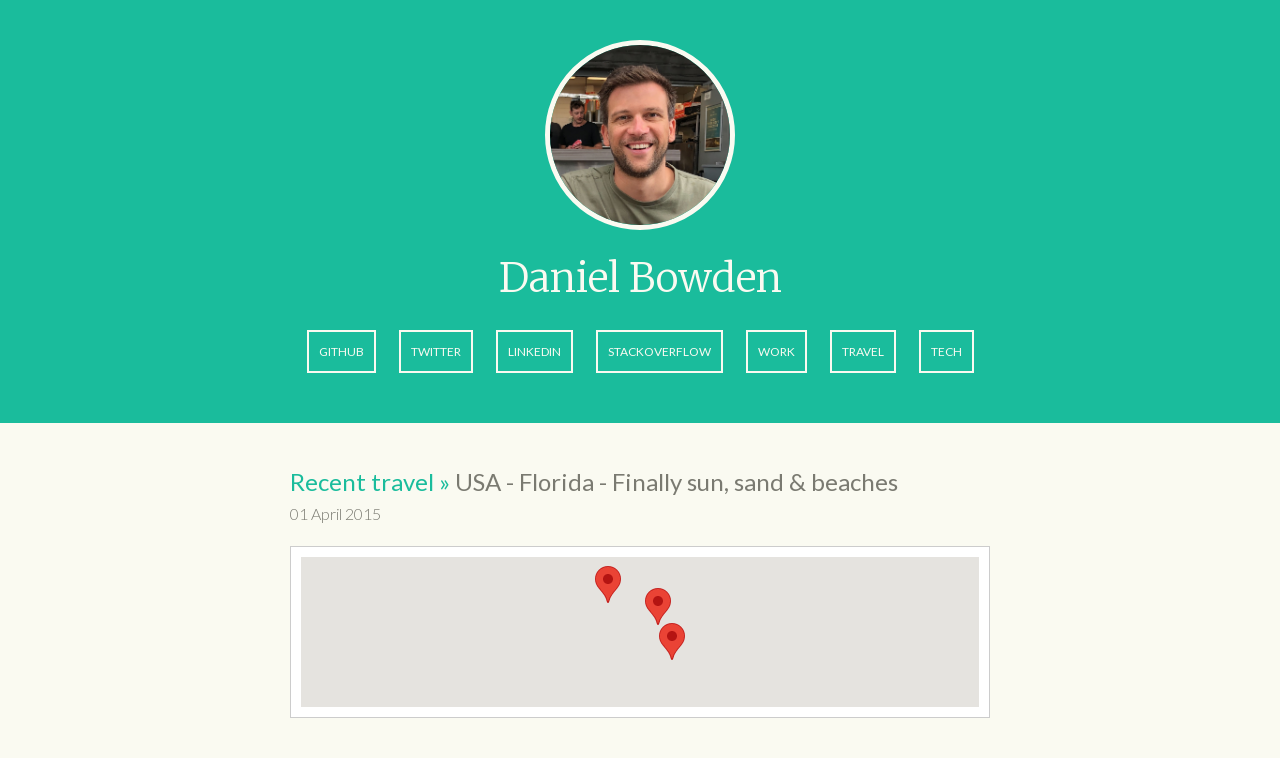

--- FILE ---
content_type: text/html; charset=utf-8
request_url: https://www.danielbowden.com.au/travel/2015/04/01/florida-sunsandbeaches/
body_size: 5970
content:
<!doctype html>
<head>
	<meta charset="utf-8">
<title>USA - Florida - Finally sun, sand & beaches &#8211; Daniel Bowden</title>
<meta name="description" content="Travel notes">
<meta name="keywords" content="">


<!-- Twitter Cards -->
<meta name="twitter:card" content="summary">
<meta name="twitter:image" content="https://www.danielbowden.com.au/images/travel/Florida-MiamiBeach2-th.jpg">
<meta name="twitter:title" content="USA - Florida - Finally sun, sand & beaches">
<meta name="twitter:description" content=" 01 April 2015 - From New Orleans I rented a car, treating myself to a Ford Mustang, and drove along the Gulf of Mexico crossing from the state of Louisiana, through Mississippi, then Alabama, and finally into the state of Florida.

">
<meta name="twitter:creator" content="@danielgbowden">

<!-- Open Graph -->
<meta property="og:locale" content="en_US">
<meta property="og:type" content="article">
<meta property="og:title" content="USA - Florida - Finally sun, sand & beaches">
<meta property="og:description" content=" 01 April 2015 - From New Orleans I rented a car, treating myself to a Ford Mustang, and drove along the Gulf of Mexico crossing from the state of Louisiana, through Mississippi, then Alabama, and finally into the state of Florida.

">
<meta property="og:image" content="https://www.danielbowden.com.au/images/travel/Florida-MiamiBeach2-th.jpg">
<meta property="og:image:width" content="300">
<meta property="og:image:height" content="300">
<meta property="og:url" content="https://www.danielbowden.com.au/travel/2015/04/01/florida-sunsandbeaches/">
<meta property="og:site_name" content="Daniel Bowden">



<meta name="google-site-verification" content="XRYjfggmrG1zd8QJvZN3lLbnYGyn5HrRM_oNFPiOvew">



<link rel="canonical" href="https://www.danielbowden.com.au/travel/2015/04/01/florida-sunsandbeaches/">
<link href="https://www.danielbowden.com.au/feed.xml" type="application/atom+xml" rel="alternate" title="Daniel Bowden Feed">


<!-- http://t.co/dKP3o1e -->
<meta name="HandheldFriendly" content="True">
<meta name="MobileOptimized" content="320">
<meta name="viewport" content="width=device-width, initial-scale=1.0">

<!-- For all browsers -->
<link rel="stylesheet" href="https://www.danielbowden.com.au/assets/styles/main.css">

<!-- Webfonts -->
<link href="https://fonts.googleapis.com/css?family=Lato:300,400,700" rel="stylesheet" type="text/css">
<link href="https://fonts.googleapis.com/css?family=Merriweather:300" rel="stylesheet" type="text/css">

<meta http-equiv="cleartype" content="on">

<!-- Icons -->
<!-- 16x16 -->
<link rel="shortcut icon" href="https://www.danielbowden.com.au/images/favicon.ico">
<!-- 32x32 -->
<link rel="shortcut icon" href="https://www.danielbowden.com.au/images/favicon.png">
<!-- 57x57 (precomposed) for iPhone 3GS, pre-2011 iPod Touch and older Android devices -->
<link rel="apple-touch-icon-precomposed" href="https://www.danielbowden.com.au/images/apple-touch-icon-precomposed.png">
<!-- 72x72 (precomposed) for 1st generation iPad, iPad 2 and iPad mini -->
<link rel="apple-touch-icon-precomposed" sizes="72x72" href="https://www.danielbowden.com.au/images/apple-touch-icon-72x72-precomposed.png">
<!-- 114x114 (precomposed) for iPhone 4, 4S, 5 and post-2011 iPod Touch -->
<link rel="apple-touch-icon-precomposed" sizes="114x114" href="https://www.danielbowden.com.au/images/apple-touch-icon-114x114-precomposed.png">
<!-- 144x144 (precomposed) for iPad 3rd and 4th generation -->
<link rel="apple-touch-icon-precomposed" sizes="144x144" href="https://www.danielbowden.com.au/images/apple-touch-icon-144x144-precomposed.png">
<link rel="apple-touch-icon" sizes="180x180" href="https://www.danielbowden.com.au/images/apple-touch-icon.png">
<link rel="icon" type="image/png" sizes="32x32" href="https://www.danielbowden.com.au/images/favicon.png">
<link rel="icon" type="image/png" sizes="16x16" href="https://www.danielbowden.com.au/images/favicon-16x16.png">
<link rel="manifest" href="https://www.danielbowden.com.au/images/site.webmanifest">
<link rel="mask-icon" href="https://www.danielbowden.com.au/images/safari-pinned-tab.svg" color="#5bbad5">

</head>
<body>
	<div class="header">
	<div class="wrapper">
		<div class="avatar">
			<a href="https://www.danielbowden.com.au"><img class="image" src="https://www.danielbowden.com.au/images/avatar.jpg"/></a>
		</div>
		<div class="name">Daniel Bowden</div>
		<div class="links">
			<a href="https://github.com/danielbowden" target="_blank">GitHub</a>
			<a href="https://twitter.com/danielgbowden" target="_blank">Twitter</a>
			<a href="http://www.linkedin.com/in/danielgbowden" target="_blank">LinkedIn</a>
			<a href="http://careers.stackoverflow.com/danielbowden" target="_blank">StackOverflow</a>
			<a href="https://www.danielbowden.com.au">Work</a>
			<a href="https://www.danielbowden.com.au/travel">Travel</a>
			<a href="https://www.danielbowden.com.au/tech">Tech</a>
		</div>
		</div>
	</div>
</div>


	<div class="travel-single">
		<div class="wrapper">
			<div class="info">
				<div class="post-title">
					<a href="https://www.danielbowden.com.au/travel">
            Recent travel &raquo;
          </a>
          USA - Florida - Finally sun, sand & beaches
				</div>
				<div class="post-date">
					01 April 2015
				</div>
			</div>

      
        <div class="stats">
			  	<div id="google-mapping" style="height:150px;width:100%;">
</div>
<script type="text/javascript">
var jekyllMapping = (function () {
    'use strict';
    var settings;
    var obj = {
        plotArray: function(locations) {
            function jekyllMapListen (m, s) {

                if (s.link) {
                    google.maps.event.addListener(m, 'click', function() {
                        window.location.href = s.link;
                    });
                }
            }

            var bounds = new google.maps.LatLngBounds(), markers = [], s, l, m;
            while (locations.length > 0) {
                s = locations.pop();
                l = new google.maps.LatLng(s.latitude, s.longitude);
                m = new google.maps.Marker({
                    position: l,
                    map: this.map,
                    title: s.title
                });
                markers.push(m);
                bounds.extend(l);
                jekyllMapListen(m, s);
            }

            google.maps.event.addListenerOnce(this.map, 'bounds_changed', function(event) {
                if (this.getZoom() > settings.zoom) {
                    this.setZoom(settings.zoom);
                }
            });

            this.map.fitBounds(bounds);
        },
        indexMap: function () {
            this.plotArray(settings);
        },
        pageToMap: function () {
            if (typeof(settings.latitude) !== 'undefined' && typeof(settings.longitude) !== 'undefined') {
                this.options.center = new google.maps.LatLng(settings.latitude, settings.longitude);

                var mainMarker = new google.maps.Marker({
                    position: this.options.center,
                    map: this.map,
                    title: "USA - Florida - Finally sun, sand & beaches"
                });
                this.map.setCenter(this.options.center);
            }

            if (settings.zoom) {
                this.options.zoom = settings.zoom;
            }

            if (settings.locations instanceof Array) {
                this.plotArray(settings.locations);
            }

            if (settings.kml) {
                var mainLayer = new google.maps.KmlLayer(settings.kml);
                mainLayer.setMap(this.map);
            }

            if (settings.layers) {
                var layers = [];
                while (settings.layers.length > 0){
                    var m = new google.maps.KmlLayer(settings.layers.pop());
                    layers.push(m);
                    m.setMap(this.map);
                }
            }
        },
        mappingInitialize: function () {
            this.options = {
                zoom: settings.zoom? settings.zoom : 10,
                mapTypeId: google.maps.MapTypeId.TERRAIN,
                center: new google.maps.LatLng(0, 0),
                streetViewControl: false,
                mapTypeControl: false,

            };

            this.map = new google.maps.Map(document.getElementById("google-mapping"), this.options);

            if (settings.locations) {
                this.pageToMap();
            } else {
                this.indexMap();
            }
        },
        loadScript: function (set) {
            settings = set;
            var script = document.createElement("script");
            script.type = "text/javascript";
            script.src = "https://maps.googleapis.com/maps/api/js?key=AIzaSyA-YoSaEBJVaSSxzLDLyycbt24kAttfyhU&sensor=false&callback=jekyllMapping.mappingInitialize";
            document.body.appendChild(script);
        }
    };
    return obj;
}());
</script>

<script type="text/javascript">
    window.onload = function () { jekyllMapping.loadScript( {"locations":[{"title":"Panama City Beach","latitude":30.184601,"longitude":-85.818273},{"title":"Orlando","latitude":28.542336,"longitude":-81.3791},{"title":"Miami","latitude":25.778309,"longitude":-80.1322}]} ) };
</script>
        </div>
			

      <div class="post">
  				<p>From <a href="/travel/2015/03/23/neworleans-partyfoodmusic/">New Orleans</a> I rented a car, treating myself to a Ford Mustang, and drove along the Gulf of Mexico crossing from the state of Louisiana, through Mississippi, then Alabama, and finally into the state of Florida.</p>

<div class="image-wrapper">
    <a href="https://www.danielbowden.com.au/images/travel/Florida-Mustang.jpg" title="Travelling on a umm budget..." target="_blank">
        <img src="https://www.danielbowden.com.au/images/travel/Florida-Mustang.jpg" alt="Travelling on a umm budget..." />
    </a>
    
    	<p class="image-caption">Travelling on a umm budget...</p>
    
</div>

<div class="image-wrapper">
    <a href="https://www.danielbowden.com.au/images/travel/Florida-PanamaCityBeachSunset.jpg" title="Panama City Beach sunset" target="_blank">
        <img src="https://www.danielbowden.com.au/images/travel/Florida-PanamaCityBeachSunset.jpg" alt="Panama City Beach sunset" />
    </a>
    
    	<p class="image-caption">Panama City Beach sunset</p>
    
</div>

<h2 id="panama-city-beach">Panama City Beach</h2>
<p>After missing most of my Australian summer being away in cold weather I was so keen to finally get to the beach. I’d heard PCB was one of America’s biggest spring break spots so I stopped in there for 5 days to party with the college kids and see if it really was anything like the movies.</p>

<p>On my first morning I walked up the beach looking for something to do and not knowing where to go. I got talking to groups doing the same as I went along and was told to follow them up to a beach party a few kilometres up the beach. I’m glad I did as this was the spring break I had imagined. Hundreds of people all swimming, drinking and dancing on the beach. They take the fraternity stuff very seriously down in the south and the large frat groups came well prepared. They all buried flags on flagpoles into the sand so their friends could find each other, came with beer pong tables, coolers (eskies to normal people) full of ice and beer, shot glasses, beer bongs, shade shelters and speakers.</p>

<p>In comparison to previous destinations making friends during spring break was harder as everyone was already in their large groups rather than other solo travellers. The Australian accent definitely helped though and instantly meant I was given beers, had shots handed to me, beer bongs filled and was invited to hang out with them.</p>

<div class="image-wrapper">
    <a href="https://www.danielbowden.com.au/images/travel/Florida-BeachParty.jpg" title="Beach party" target="_blank">
        <img src="https://www.danielbowden.com.au/images/travel/Florida-BeachParty.jpg" alt="Beach party" />
    </a>
    
    	<p class="image-caption">Beach party</p>
    
</div>

<p>I woke up one morning and saw a group of guys from my balcony playing a game on the beach. I went down to see what it was and ended up staying with them all day until dark. The group was from Alabama and turns out the game is called corn hole and basically involves you and a teammate throwing small hessian bags trying to get them to land on the opposite board or even better through the hole. For a beginner I actually went surprisingly well. I also got to throw an American football around with some guys from Chicago and Mississippi.</p>

<p>The Alabama accent was amusing, strong and unusual and the self-confessed rednecks had plenty of funny questions for me. They couldn’t understand how and why I had come so far and what I was doing travelling around the world. One girl had never even left the state or been on a plane before so the fact I had come all the way from Australia was difficult to comprehend.</p>

<p><code class="language-plaintext highlighter-rouge">Guy from Alabama: "Wow, where are you from?"</code></p>

<p><code class="language-plaintext highlighter-rouge">Me: "Australia"</code></p>

<p><code class="language-plaintext highlighter-rouge">Guy: "But you speak English so well? What language do they speak down there?"</code></p>

<h2 id="orlando">Orlando</h2>
<p>I left Panama City Beach on a Friday and hired another, this time basic, rental car to drive the ~6hrs across the state to Orlando. Out of all the places I have driven in the US for some reason Florida is the worst and most stressful. Their drivers are far more erratic, aggressive and impatient. Speaking of stress I also stupidly managed to run the rental car to the lowest petrol level I have seen. The motorway had no petrol stations and the car got so low it even stopped the flashing warning estimate how many more miles it had left and just showed empty. I fortunately just made it and didn’t get stuck on the 5 lane road…</p>

<p>The Australian accent once again worked in my favour and I made friends with the owner of a bar in Downtown Orlando. I had an amazing burger for dinner, was given a ridiculous amount of beers, shots and doubled spirits yet to my protest at the end of the night he refused to let me pay. A win for the backpacker budget!</p>

<p>I love it when things just work out and the reason I stopped in Orlando, as luck would have it, was to fulfill the teenage dream of seeing <a href="https://www.facebook.com/theataris">The Ataris</a> play live. The tour dates lined up perfectly with my passing through Florida and I even got to meet Kris Roe, buy a tshirt from him and talk about my trip.</p>

<div class="image-wrapper">
    <a href="https://www.danielbowden.com.au/images/travel/Florida-TheAtaris.jpg" title="The Ataris" target="_blank">
        <img src="https://www.danielbowden.com.au/images/travel/Florida-TheAtaris.jpg" alt="The Ataris" />
    </a>
    
    	<p class="image-caption">The Ataris</p>
    
</div>

<h2 id="south-beach-miami">South Beach, Miami</h2>

<p>I went by Greyhound bus down 5.5hrs from Orlando to Miami and then took an Uber into South Beach. My driver was a crazy but friendly Brazilian guy who was keen on showing me as much as he could on the drive in even if this meant stopping in the middle of the road so he could point at girls or in the middle of a bridge so that he could show me the water view… My favourite line from him though as we pulled into the chaos of Ocean Drive:</p>

<p><code class="language-plaintext highlighter-rouge">"This is not the United States. This is..... MIAMI!!"</code></p>

<p>The US does not seem to have as many hostels as most other parts of the world and despite me enjoying having my own hotel rooms with free laundry and gym it was starting to get expensive. Miami is much more geared toward tourists and thankfully had a number of hostels to choose from, though this hostel was much nicer than any other I have seen before…</p>

<div class="image-wrapper">
    <a href="https://www.danielbowden.com.au/images/travel/Florida-HostelPool.jpg" title="The hostel pool" target="_blank">
        <img src="https://www.danielbowden.com.au/images/travel/Florida-HostelPool.jpg" alt="The hostel pool" />
    </a>
    
    	<p class="image-caption">The hostel pool</p>
    
</div>

<p>Another good thing about being in a hostel was that I had friends again! Pretty much everyone else is in the same situation and travelling alone so it was much easier to meet people. It’s also far simpler to go to the beach in a group and not have to try and watch your stuff on the sand while swimming. Our group had people of all ages and from all over including Denmark, Germany, Russia, Korea, Japan, Indonesia and Sweden.</p>

<div class="image-wrapper">
    <a href="https://www.danielbowden.com.au/images/travel/Florida-MiamiBeach1.jpg" title="South Beach" target="_blank">
        <img src="https://www.danielbowden.com.au/images/travel/Florida-MiamiBeach1.jpg" alt="South Beach" />
    </a>
    
    	<p class="image-caption">South Beach</p>
    
</div>

<div class="image-wrapper">
    <a href="https://www.danielbowden.com.au/images/travel/Florida-MiamiBeach2.jpg" title="South Beach" target="_blank">
        <img src="https://www.danielbowden.com.au/images/travel/Florida-MiamiBeach2.jpg" alt="South Beach" />
    </a>
    
    	<p class="image-caption">South Beach</p>
    
</div>

<p>South Beach gave me plenty of opportunity to hang around the beach enjoying the hot weather and getting my tan back. The water is a warm 25ºC and a clear blue colour. As per usual I did a lot of exploring on foot and found an island where all the rich people and celebrities live with a private ferry, no bridge, and a private golf course.</p>

<p>I’m now on a plane flying back west from Miami → Austin, Texas and am looking forward to all the Texan BBQ!</p>

  			</div>
  			
  			<div id="disqus_thread"></div>
				<script type="text/javascript">
				    var disqus_shortname = 'danielbowden';
				    (function() {
				        var dsq = document.createElement('script'); dsq.type = 'text/javascript'; dsq.async = true;
				        dsq.src = '//' + disqus_shortname + '.disqus.com/embed.js';
				        (document.getElementsByTagName('head')[0] || document.getElementsByTagName('body')[0]).appendChild(dsq);
				    })();
				</script>
				<noscript>Please enable JavaScript to view the <a href="https://disqus.com/?ref_noscript" rel="nofollow">comments powered by Disqus.</a></noscript>
			
  		</div>
  	</div>

  <div class="footer">
	<div class="copyright">
		&copy; 2021 Daniel Bowden
	</div>
	<div class="powered-by">
		Hosted on
		<a href=https://github.com/danielbowden/danielbowden.github.io target="_blank">GitHub</a>
		and powered by
		<a href="https://github.com/jekyll/jekyll" target="_blank">Jekyll</a>
	</div>
</div>

	
  <!-- Global site tag (gtag.js) - Google Analytics -->
  <script async src="https://www.googletagmanager.com/gtag/js?id=UA-52578678-1"></script>
  <script>
    window.dataLayer = window.dataLayer || [];
    function gtag(){dataLayer.push(arguments);}
    gtag('js', new Date());

    gtag('config', 'UA-52578678-1');
  </script>


</body>
</html>


--- FILE ---
content_type: text/css; charset=utf-8
request_url: https://www.danielbowden.com.au/assets/styles/main.css
body_size: 1334
content:
body{margin:0;padding:0;font-size:16px;font-weight:300;line-height:1.6;font-family:"Lato",Helvetica,Arial,sans-serif;background-color:#FAFAF1}a{text-decoration:none}.wrapper{width:100%;max-width:700px;margin-left:auto;margin-right:auto}.header{padding:40px 20px;position:relative;text-align:center;background-color:#1ABC9C}.header .avatar .image{width:180px;height:180px;border:5px solid #FAFAF1;border-radius:50%}.header .avatar .image:hover{border:5px solid rgba(0,0,0,0.2)}.header .name{color:#FAFAF1;font-size:40px;font-weight:300;padding-top:10px;padding-bottom:10px;font-family:"Merriweather",Helvetica,Arial,sans-serif}.header .links a{margin:10px;padding:10px;color:#FAFAF1;font-size:12px;font-weight:400;display:inline-block;border:2px solid #FAFAF1;text-transform:uppercase}.header .links a:hover{background-color:rgba(0,0,0,0.2)}.footer{color:#FAFAF1;padding:20px;text-align:center;background-color:#1ABC9C}.footer a{color:#FAFAF1;padding-bottom:2px;border-bottom:1px dotted #FAFAF1}.content{color:#7A7A71;font-size:20px;padding:40px 20px;text-align:center}.content .title{color:#1ABC9C;font-size:24px;font-weight:400;margin-bottom:10px}.content .sub-title{color:#1ABC9C;font-weight:400;margin-bottom:10px}.about{margin-bottom:40px}.details{margin-bottom:20px}.image-wrapper{color:#7A7A71;padding:10px;display:block;border:1px solid #ccc;background-color:#fff;text-align:center;margin-bottom:20px}.image-wrapper img{max-width:100%;height:auto}.image-wrapper .image-caption{font-size:20px;padding:0;margin:0}.video-wrapper{position:relative;padding-bottom:51.2%;padding-top:10px;height:auto;margin-bottom:40px;text-align:center}.video-wrapper .youtube-player{position:absolute;top:0;left:0;background-color:#fff;border:1px solid #ccc;color:#7A7A71;width:97.08%;height:100%;padding:10px}.video-wrapper .vimeo-player{position:absolute;top:0;left:0;background-color:#fff;border:1px solid #ccc;color:#7A7A71;width:97.08%;height:100%;padding:10px}.steemit{color:#ccc;text-align:center;padding:20px;font-size:14px}.steemit .logo{width:90px;height:25px}.steemit .steem-logo{width:50px;height:50px}.steemit p{text-align:center}.steemit a{color:#7A7A71;padding-bottom:2px;border-bottom:1px dotted #FAFAF1}figure.highlight,pre.highlight{padding:1rem 1.5rem;margin:1.5rem 0;overflow:auto;line-height:1.4rem;position:relative}.highlighter-rouge{font-weight:300;position:relative}p code.highlighter-rouge,p kbd{color:#cc6666;font-size:1rem;background-color:#f7f7f5;padding:2px 4px;border-radius:2px;word-break:break-word}kbd{border:1px solid #343a40;border-radius:4px}.rouge-table .code pre{overflow:hidden}.rouge-table .code pre{overflow:hidden}table.rouge-table,table.rouge-table tr,table.rouge-table td,table.rouge-table pre{border:0;padding:0;margin:0}table.rouge-table td.gutter{padding-right:.5rem;border-right:1px solid #adb5bd}table.rouge-table td.code{padding-left:.5rem}figure pre{margin-bottom:0}.lineno{text-align:right}.highlight,.highlight pre,.highlight table{background:#2e3e4e;color:#e9ecef;border-radius:4px;font-size:1rem}.highlight .hll{background-color:#373b41}.highlight .c{color:#969896}.highlight .err{color:#c66}.highlight .k{color:#b294bb}.highlight .l{color:#de935f}.highlight .n,.highlight .h{color:#fff}.highlight .o{color:#8abeb7}.highlight .p{color:#fff}.highlight .cm{color:#969896}.highlight .cp{color:#969896}.highlight .c1{color:#969896}.highlight .cs{color:#969896}.highlight .gd{color:#c66}.highlight .ge{font-style:italic}.highlight .gh{color:#ffffff;font-weight:bold}.highlight .gi{color:#b5bd68}.highlight .gp{color:#969896;font-weight:bold}.highlight .gs{font-weight:bold}.highlight .gu{color:#8abeb7;font-weight:bold}.highlight .kc{color:#b294bb}.highlight .kd{color:#b294bb}.highlight .kn{color:#8abeb7}.highlight .kp{color:#b294bb}.highlight .kr{color:#b294bb}.highlight .kt{color:#f0c674}.highlight .ld{color:#b5bd68}.highlight .m{color:#de935f}.highlight .s{color:#b5bd68}.highlight .na{color:#81a2be}.highlight .nb{color:#fff}.highlight .nc{color:#f0c674}.highlight .no{color:#c66}.highlight .nd{color:#8abeb7}.highlight .ni{color:#fff}.highlight .ne{color:#c66}.highlight .nf{color:#81a2be}.highlight .nl{color:#fff}.highlight .nn{color:#f0c674}.highlight .nx{color:#81a2be}.highlight .py{color:#fff}.highlight .nt{color:#8abeb7}.highlight .nv{color:#c66}.highlight .ow{color:#8abeb7}.highlight .w{color:#fff}.highlight .mf{color:#de935f}.highlight .mh{color:#de935f}.highlight .mi{color:#de935f}.highlight .mo{color:#de935f}.highlight .sb{color:#b5bd68}.highlight .sc{color:#fff}.highlight .sd{color:#969896}.highlight .s2{color:#b5bd68}.highlight .se{color:#de935f}.highlight .sh{color:#b5bd68}.highlight .si{color:#de935f}.highlight .sx{color:#b5bd68}.highlight .sr{color:#b5bd68}.highlight .s1{color:#b5bd68}.highlight .ss{color:#b5bd68}.highlight .bp{color:#fff}.highlight .vc{color:#c66}.highlight .vg{color:#c66}.highlight .vi{color:#c66}.highlight .il{color:#de935f}.work .apps:after{content:'';clear:both;display:table}.work .app{width:32%;float:left;-webkit-box-sizing:border-box;-moz-box-sizing:border-box;box-sizing:border-box}.work .app{margin-right:2%;margin-bottom:2%}.work .app:nth-child(3n){margin-right:0}.work .link{color:#7A7A71;padding:20px;display:block;min-height:185px;border:1px solid #ccc;background-color:#fff}.work .link:hover{border-color:#1ABC9C}.work .image{width:100px;height:100px}.work .desc{font-size:14px}@media (max-width: 700px){.work .app{width:100%;float:none;margin-right:0;margin-bottom:20px}.work .link{min-height:0}}.travel-single{color:#7A7A71;font-size:20px;padding:40px 20px}.travel-single a{color:#1ABC9C}.travel-single .info{margin-bottom:20px}.travel-single .post-title{font-size:24px;font-weight:400}.travel-single .post-date{font-size:16px}.travel-single .stats{color:#7A7A71;padding:10px;display:block;border:1px solid #ccc;background-color:#fff}.travel-single .post{text-align:justify;margin-bottom:20px}.travel-single .post:after{content:'';clear:both;display:table}.travel-list{color:#7A7A71;font-size:20px;padding:40px 20px}.travel-list .info{margin-bottom:20px;text-align:justify}.travel-list .title{color:#1ABC9C;font-size:24px;font-weight:400;margin-bottom:10px}.travel-list .stats{color:#7A7A71;padding:10px;display:block;border:1px solid #ccc;background-color:#fff}.travel-list .stats .title{text-align:center;margin-bottom:0px;margin-top:10px}.travel-list .stats ul{padding:0px;margin-top:10px;list-style:none;text-align:center}.travel-list .stats ul li{color:#7A7A71;font-size:20px;margin-bottom:10px;font-family:"Lato",Helvetica,Arial,sans-serif,monospace}.travel-list .stats ul li span{color:#1ABC9C}.travels .travel-each{color:#7A7A71;padding:10px;display:block;margin-bottom:20px;border:1px solid #ccc;background-color:#fff}.travels .travel-each:after{content:'';clear:both;display:table}.travels .travel-each:hover{color:#1ABC9C;border:1px solid #1ABC9C}.travels .travel-each .thumb-wrapper{float:left;width:120px;height:120px;overflow:hidden;margin-right:10px}.travels .travel-each .thumb-wrapper img{width:100%;height:auto;display:block}.travels .travel-each .text-wrapper{float:left;width:calc(100% - 130px)}.travels .travel-each .text-wrapper .post-title{font-weight:400}.travels .travel-each .text-wrapper .post-date{font-size:16px}.tech-single{color:#7A7A71;font-size:20px;padding:40px 20px}.tech-single a{color:#1ABC9C}.tech-single .info{margin-bottom:20px}.tech-single .post-title{font-size:24px;font-weight:400}.tech-single .post-date{font-size:16px}.tech-single .stats{color:#7A7A71;padding:10px;display:block;border:1px solid #ccc;background-color:#fff}.tech-single .post{text-align:justify;margin-bottom:20px}.tech-single .post:after{content:'';clear:both;display:table}.tech-posts{color:#7A7A71;font-size:20px;padding:40px 20px}.tech-posts .info{margin-bottom:20px;text-align:justify}.tech-posts .title{color:#1ABC9C;font-size:24px;font-weight:400;margin-bottom:10px}.tech-posts .stats{color:#7A7A71;padding:10px;display:block;border:1px solid #ccc;background-color:#fff}.tech-posts .stats .title{text-align:center;margin-bottom:0px;margin-top:10px}.tech-posts .stats ul{padding:0px;margin-top:10px;list-style:none;text-align:center}.tech-posts .stats ul li{color:#7A7A71;font-size:20px;margin-bottom:10px;font-family:"Lato",Helvetica,Arial,sans-serif,monospace}.tech-posts .stats ul li span{color:#1ABC9C}.techposts .tech-each{color:#7A7A71;padding:10px;display:block;margin-bottom:20px;border:1px solid #ccc;background-color:#fff}.techposts .tech-each:after{content:'';clear:both;display:table}.techposts .tech-each:hover{color:#1ABC9C;border:1px solid #1ABC9C}.techposts .tech-each .thumb-wrapper{float:left;width:120px;height:120px;overflow:hidden;margin-right:10px}.techposts .tech-each .thumb-wrapper img{width:100%;height:auto;display:block}.techposts .tech-each .text-wrapper{float:left;width:calc(100% - 130px)}.techposts .tech-each .text-wrapper .post-title{font-weight:400}.techposts .tech-each .text-wrapper .post-date{font-size:16px}
